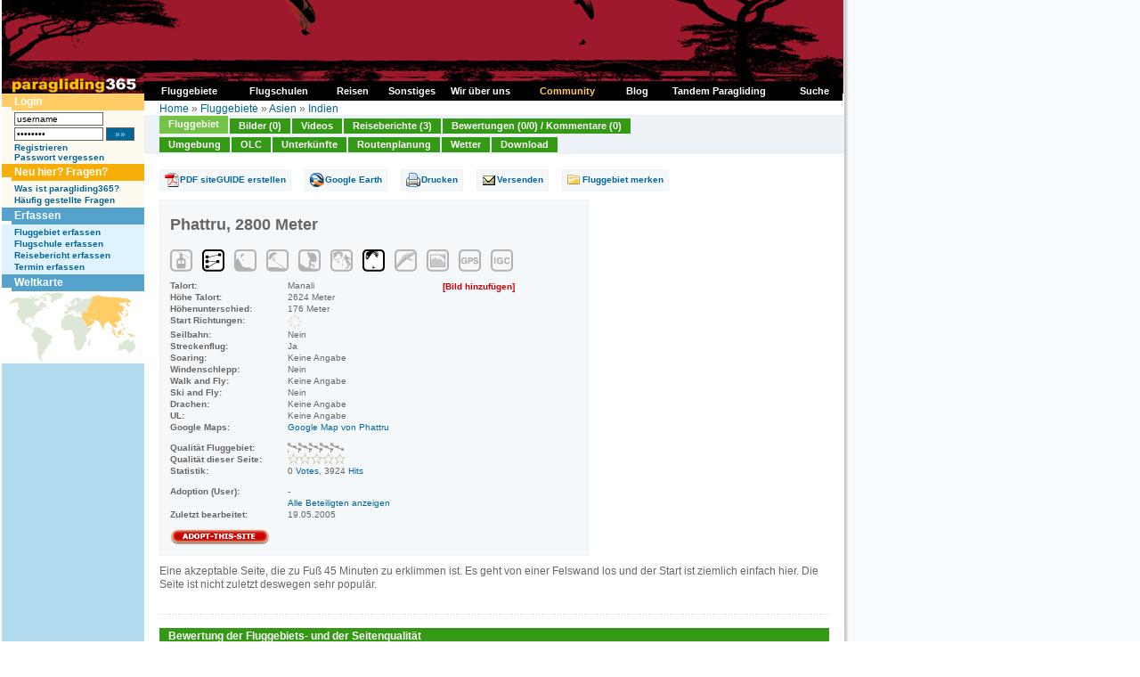

--- FILE ---
content_type: text/html
request_url: https://www.paragliding365.com/index-p-flightarea_details_4752.html
body_size: 11366
content:
<!DOCTYPE HTML PUBLIC "-//W3C//DTD HTML 4.01 Transitional//DE">
<html>
<head>
	<title>Paragliding365 - Fluggebiete - Asien - Indien - Phattru, 2800 Meter - Manali</title>

<meta http-equiv="Content-Type" content="text/html;" charset="utf-8">
	<meta name="keywords" content="paragliding, paragleiten, fliegen, gleiten, gleitschirm, fluggebiet, fluggebiete, flugschulen, flugschule, reisen, reise, abenteuer, freiheit, ultraleicht, berge, alpen, wetter, hotels, ferienwohnungen, unterkünfte, informationen, soaren, Asien, Indien, , Manali">

			<meta name="description" content="Your online siteGUIDE - worldwide. Paragliding Portal mit Fluggebieten und Flugschulen, Hotels und Ferienwohnungen, Reisen und Länderinformationen, Terminen und Wetter. Auf paragliding365.com findest du alle Informationen zu deinem Traum Fluggebiet. Asien Indien  Manali">
	
	<meta name="classification" content="Tourism">
	<meta name="distribution" content="Global">
	<meta name="rating" content="General">
	<meta name="author" content="paragliding365">
	<meta name="language" content="de">
	<meta name="Content-Language" content="de">
	<meta name="audience" content="all">
	<meta name="robots" content="INDEX,FOLLOW">
	<meta name="revisit-after" content="1 days">
	<link rel="shortcut icon" href="favicon.ico">
	<link rel="alternate" type="application/rss+xml" title="Paragliding 365: Fluggebiete als RSS Feed" href="paragliding365.xml" />
	<script language="javascript" src="js/standard.js" type="text/javascript"></script>
	<script language="javascript" src="js/milonic.js" type="text/javascript"></script>
	<script language="javascript" src="js/tabs.js" type="text/javascript"></script>
	<link type="text/css" rel="stylesheet" href="css/format.css">
	<link type="text/css" rel="stylesheet" href="css/tabs.css">

		<script language=JavaScript src="js/mmenu.js" type=text/javascript></script>

	
	<!-- Begin Cookie Consent plugin by Silktide - http://silktide.com/cookieconsent -->
	<script type="text/javascript">
	window.cookieconsent_options = {"message":"Diese Website verwendet Cookies von Google, um ihre Dienste bereitzustellen, Anzeigen zu personalisieren und Zugriffe zu analysieren. Informationen dar&uuml;ber, wie Sie die Website verwenden, werden an Google weitergegeben. Durch die Nutzung dieser Website erkl&auml;ren Sie sich damit einverstanden, dass sie Cookies verwendet.","dismiss":"Ok","learnMore":"Mehr Infos","link":"http://www.paragliding365.com/index-p-datenschutz.html","theme":"dark-bottom"};
	</script>

	<script type="text/javascript" src="//s3.amazonaws.com/cc.silktide.com/cookieconsent.latest.min.js"></script>
	<!-- End Cookie Consent plugin -->
	
<!-- TradeDoubler site verification 3215839 -->
</head>
<body>

<a name="top"></a>

<table summary="" cellspacing="0" cellpadding="0" border="0">

<tr>
<td valign="top">


<table summary="" cellspacing="0" cellpadding="0" width="945" border="0">
<tr>

	<td style="background: url(images/shadow_white_left.gif) repeat-y; border-right:1px solid #FFFFFF; padding-right:1px;"></td>

	<td class="bg_c_top_col">


<table summary="" cellspacing="0" cellpadding="0" width="945" border="0">
<tbody>
<tr>
	<td colspan="2" valign="top" width="945"><a href="https://www.paragliding365.com" title="Paragliding 365 Home"><img alt="Paragliding 365, das ist Paragliding, Drachen fliegen, H&auml;ngegleiten das ganze Jahr - Welt weit. " width="945" height="105" src="https://www.paragliding365.com/images/theme/th_19_1.jpg" border="0"></a></td>
</tr>








<tr>
	<td valign="top" width="160" class="sidebar_left" rowspan="2" style="border-right:0px solid #FFFFFF;">
											<div class="box"><div class="box_header_user">Login</div>
<div class="box_content_user">
		
			<form style="padding:0px; margin:0px" name="form_login" method="POST" action="/index.php?&amp;p=flightarea_details_4752&amp;login=1">
			<table cellpadding="0" cellspacing="0" border="0" summary="">
			 	<tr>
			 	<td valign="middle" style="padding-bottom:2px;"><input class="txt10" style="width:100px;" type="text" name="username" id="username" value="username"
			 		onfocus="if(this.value &amp;&amp; this.value == 'username') { this.value = ''; this.form.password.value = ''; } else { this.select(); }"></td>
			 	<td style="padding-bottom:2px;">&nbsp;</td>
			 	</tr>
		 		<tr>
		 		<td valign="middle" style="padding-bottom:2px;"><input class="txt10" style="width:100px;" type="password" name="password" id="password" value="password"
		 			onfocus="if(this.value &amp;&amp; this.value == 'password') { this.value = ''; this.form.username.value = ''; } else { this.select(); }"></td>
		 		<td valign="middle" style="padding-bottom:2px;">&nbsp;<input type="submit" class="button_txt10" value=" &#187;&#187; ">
		 			</td>
		 		</tr>

			
			<tr>
				<td colspan="2"><a class="txt10" href="index-p-user_register.html" style="font-weight:bold">Registrieren</a><br>
				<a class="txt10" href="index-p-user_forgot_pass.html" style="font-weight:bold">Passwort vergessen</a></td>
			</tr>
			</table>
			</form>

		
</div>
</div>
															<div class="box"><div class="box_header_user" style="background-color:#F5AF08;">Neu hier? Fragen?</div>
<div class="box_content_user" >

	<a class="txt10" href="index-p-info_newbies.html" style="font-weight:bold">Was ist paragliding365?</a><br>
	<a class="txt10" href="index-p-info_faqs.html" style="font-weight:bold">Häufig gestellte Fragen</a>
</div>
</div>
															<div class="box"><div class="box_header">Erfassen</div>
<div class="box_content">
			<a title="Paragliding Fluggebiet erfassen" style="font-weight:bold;" href="index-p-form_flightarea_info5_77_40.html">Fluggebiet erfassen</a><br>
			
			<a title="Paragliding Flugschule erfassen" style="font-weight:bold;" href="index-p-form_flightschool5_77_40.html">Flugschule erfassen</a><br>
			<a title="Paragliding Reise Bericht erfassen" style="font-weight:bold;" href="index-p-form_travel5_77_40.html">Reisebericht erfassen</a><br>
						
			<a title="Paragliding Termine erfassen" style="font-weight:bold;" href="index-p-schedule_form.html">Termin erfassen</a>
</div></div>
															<div class="box"><div class="box_header">Weltkarte</div>
<div class="box_content" style="padding:0px;">

	<table summary="" width="100%" border="0" cellspacing="0" cellpadding="0">
	<tr>
		<td width="160" colspan="2"><img alt="Paragliding Fluggebiete  weltweit" id="worldimage" name="worldimage" src="images/maps/world_s5.gif" usemap="#world_s_map" border="0">
			<map name="world_s_map">
			<!-- North America -->
			<area alt="Paragliding Fluggebiete  Nord Amerika" shape="poly" coords="33,41,40,35,41,24,68,5,68,0,42,0,41,4,30,4,28,7,15,5,6,12,8,15,14,13,17,13,17,19,15,25,19,30,21,34,22,36,25,38" 
			href="index-p-flightarea3_0_0.html" onMouseOver="worldimage.src='images/maps/world_s3.gif'" onMouseOut="worldimage.src='images/maps/world_s5.gif'" onFocus="this.blur()">
			<!-- South America -->
			<area alt="Paragliding Fluggebiete  S&uuml;d Amerika" shape="poly" coords="36,39,34,45,32,48,33,50,34,52,37,55,39,57,39,63,39,67,40,70,40,72,42,76,44,79,45,78,45,77,45,75,44,72,55,57,57,50,49,45,48,43,43,40" 
			href="index-p-flightarea4_0_0.html" onMouseOver="worldimage.src='images/maps/world_s4.gif'" onMouseOut="worldimage.src='images/maps/world_s5.gif'" onFocus="this.blur()">
			<!-- Africa -->
			<area alt="Paragliding Fluggebiete  Afrika" shape="poly" coords="73,26,69,28,66,31,65,39,69,43,77,43,79,44,79,47,80,50,80,54,81,58,83,63,83,65,87,65,92,61,98,61,100,53,95,51,95,48,101,40,99,38,97,40,94,35,91,31,90,28,86,28,84,28,82,28,79,25,75,25" 
			href="index-p-flightarea2_0_0.html" onMouseOver="worldimage.src='images/maps/world_s2.gif'" onMouseOut="worldimage.src='images/maps/world_s5.gif'" onFocus="this.blur()">
			<!-- Europe -->
			<area alt="Paragliding Fluggebiete  Europa" shape="poly" coords="91,25,84,25,81,25,75,23,71,25,69,23,69,15,82,6,91,8,94,8" 
			href="index-p-flightarea1_0_0.html" onMouseOver="worldimage.src='images/maps/world_s1.gif'" onMouseOut="worldimage.src='images/maps/world_s5.gif'" onFocus="this.blur()">
			<!-- Asia and Middleeast-->
			<area alt="Paragliding Fluggebiete  Asien und Mittlerer Osten" shape="poly" coords="95,7,91,25,91,29,97,38,104,34,107,32,111,36,111,40,114,42,115,37,119,34,122,38,124,46,126,49,128,51,131,51,145,51,145,47,135,45,135,38,142,27,145,11,141,7,115,5,109,3,103,2" 
			href="index-p-flightarea5_0_0.html" onMouseOver="worldimage.src='images/maps/world_s5.gif'" onMouseOut="worldimage.src='images/maps/world_s5.gif'" onFocus="this.blur()">
			<!-- Australasia -->
			<area alt="Paragliding Fluggebiete  Australasia" shape="poly" coords="146,47,146,51,144,53,140,53,130,59,130,66,137,64,140,65,141,69,143,68,150,63,150,60,148,53,149,51,148,48" 
			href="index-p-flightarea6_0_0.html" onMouseOver="worldimage.src='images/maps/world_s6.gif'" onMouseOut="worldimage.src='images/maps/world_s5.gif'" onFocus="this.blur()">
			<!-- Asia -->
			<!-- Middle East -->
			</map>
		</td>
	</tr>
	
	</table>
</div></div>
															</td>

	<td valign="top" width="785" class="bg_c_top_col" colspan="2" style="border-left:0px solid #55A3CC;">
		<table summary="" cellpadding="0" cellspacing="0" border="0" width="100%">
			<tr>
			<td class="locator" style="padding: 10px 17px 0px 17px; height:18px;">
				<table cellpadding="0" cellspacing="0" border="0" style="width:100%">
				<tr>
				<td align="left">
					<a title="" href="https://www.paragliding365.com">Home</a> &#187; <a title="Paragliding Fluggebiet " href="index-p-flightarea0_0_0.html">Fluggebiete</a> &#187; <a title="Paragliding Fluggebiet Asien" href="index-p-flightarea5_0_0.html">Asien</a> &#187; <a title="Paragliding Fluggebiet Asien Indien" href="index-p-flightarea5_77_0.html">Indien</a>

				</tr>
				</table>
			</td>
			</tr>
											<tr>
				<td><div id="folders">
	<ul>
		<li><a class="fld_fa_on" title="Paragliding Fluggebiet Asien Indien ,Phattru" href="index-p-flightarea_details_4752.html" onFocus="this.blur();">Fluggebiet</a></li>
		<li><a class="fld_fa_off" title="Paragliding Fluggebiet Asien Indien ,Phattru, Bilder" href="index-p-image_overview_0_flightarea_4752.html" onFocus="this.blur();">Bilder (0)</a></li>
		<li><a class="fld_fa_off" title="Paragliding Fluggebiet Asien Indien ,Phattru, Video" href="index-p-flightarea_video_4752.html" onFocus="this.blur();">Videos</a></li>
			<li><a class="fld_fa_off" title="Paragliding Fluggebiet Asien Indien ,Phattru, Reiseberichte" href="index-p-fa_4752_travel5_77_0.html" onFocus="this.blur();">Reiseberichte (3)</a></li>
	



		<li><a class="fld_fa_off" title="Paragliding Fluggebiet Asien Indien ,Phattru, Bewertungen" href="index-p-flightarea_votes_overview_4752.html" onFocus="this.blur();">Bewertungen (0/0) / Kommentare (0)</a></li>
	</ul>
	<div class="clear"></div>
	<ul style="padding-top:1px;">
		<li><a class="fld_fa_off" title="Paragliding Fluggebiet Asien Indien ,Phattru,Umgebung" href="index-p-flightarea_nearby_all_4752.html" onFocus="this.blur();">Umgebung</a></li>
		<li><a class="fld_fa_off" title="Paragliding Fluggebiet Asien Indien ,Phattru, OLC" href="index-p-flightarea_olc_4752.html" onFocus="this.blur();">OLC</a></li>


		<li><a class="fld_fa_off" title="Paragliding Fluggebiet Asien Indien ,Phattru,Unterkünfte" href="index-p-flightarea_lodging_4752.html" onFocus="this.blur();">Unterkünfte</a></li>
		<li><a class="fld_fa_off" title="Paragliding Fluggebiet Asien Indien ,Phattru, Routenplanung" href="index-p-flightarea_route_4752.html" onFocus="this.blur();">Routenplanung</a></li>
		<li><a class="fld_fa_off" title="Paragliding Fluggebiet Asien Indien ,Phattru, Wetter" href="index-p-flightarea_weather_4752.html" onFocus="this.blur();">Wetter</a></li>

		<li><a class="fld_fa_off" title="Paragliding Fluggebiet Asien Indien ,Phattru, Download" href="index-p-flightarea_download_4752.html" onFocus="this.blur();">Download</a></li>
	</ul>
	<div class="clear"></div>
</div>
</td>
				</tr>
									</table>
	</td>

</tr>
<tr>
	<td valign="top" width="785" class="content" style="border-left:0px solid #55A3CC;">
												<div class="box">

<div id="overDiv" style="position:absolute; visibility:hidden;z-index:1;"></div>
<script type="text/javascript" src="js/overlibmws/overlibmws.js"></script>

<div id="fa">
	<div class="buttons">
	<ul>
			<li><a class="fa_button_guide" title="Paragliding Fluggebiet Asien Indien ,Phattru pdf siteguide" href="index-p-siteguide_download.html?long=77.1667&lat=32.2667">PDF siteGUIDE erstellen</a></li>
				<li><a class="fa_button_googleearth" title="Paragliding Fluggebiet Asien Indien ,Phattru google earth download" href="index-p-flightarea_download_4752.html">Google Earth</a></li>
			<li><a class="fa_button_print" title="Paragliding Fluggebiet Asien Indien ,Phattru drucken" href="index-p-flightarea_print_4752.html" target="_blank">Drucken</a></li>
		<li><a class="fa_button_send" title="Paragliding Fluggebiet Asien Indien ,Phattru versenden" href="index-p-flightarea_send_4752.html">Versenden</a></li>
			<li><a class="fa_button_remember" title="Paragliding Fluggebiet Asien Indien ,Phattru merken" href="index-p-action_remember_flightarea_4752_flightarea_details_4752.html">Fluggebiet merken</a></li>
		</ul>
	<div class="clear"></div>
	</div>


	
	<div class="item">
				
		

		<div class="factbox">
			<div class="factbox_inner">

			<h1>Phattru, 2800 Meter</h1>
			       <img title="Seilbahn: Nein" alt="Seilbahn: Nein" src="images/icon_fa_seilbahn_grau.gif" height="26" width="25" class="icon">               			<img title="Streckenflug: Ja" alt="Streckenflug: Ja" src="images/icon_fa_streckenflug_schwarz.gif" height="26" width="25" class="icon">   			<img title="Soaring: Keine Angabe" alt="Soaring: Keine Angabe" src="images/icon_fa_soaring_grau.gif" height="26" width="25" class="icon">      			  <img title="Windenschlepp: Nein" alt="Windenschlepp: Nein" src="images/icon_fa_windenschlepp_grau.gif" height="26" width="25" class="icon">			<img title="Walk and Fly: Keine Angabe" alt="Walk and Fly: Keine Angabe" src="images/icon_fa_walkandfly_grau.gif" height="26" width="25" class="icon">    			    <img title="Ski and Fly: Nein" alt="Ski and Fly: Nein" src="images/icon_fa_skiandfly_grau.gif" height="26" width="25" class="icon">        			     <img title="Paraglider: Ja" alt="Paraglider: Ja" src="images/icon_fa_paraglider_schwarz.gif" height="26" width="25" class="icon">         			<img title="Drachen: Keine Angabe" alt="Drachen: Keine Angabe" src="images/icon_fa_glider_grau.gif" height="26" width="25" class="icon">    			    <img title="Webcam: Nein" alt="Webcam: Nein" src="images/icon_fa_webcam_grau.gif" height="26" width="25" class="icon">			<img title="Keine GPS Daten vorhanden" alt="Keine GPS Daten vorhanden" src="images/icon_fa_gps_grau.gif" height="26" width="25" class="icon">      			<img title="Keine IGC Daten vorhanden" alt="Keine IGC Daten vorhanden" src="images/icon_fa_igc_grau.gif" height="26" width="25" class="icon">      
			<div class="facts">
				<div class="col1">Talort:</div>
				<div class="col2">Manali</div>
				<div class="clear"></div>

				<div class="col1">Höhe Talort:</div>
				<div class="col2">2624 Meter</div>
				<div class="clear"></div>

				<div class="col1">H&ouml;henunterschied:</div>
				<div class="col2">
										 						 		176
					 						 
					 					 Meter
				</div>
				<div class="clear"></div>

				<div class="col1">Start Richtungen:</div>
				<div class="col2"><img src="images/start/x_x_x_x_x_x_x_x.gif"></div>
				<div class="clear"></div>

				<div class="col1">Seilbahn:</div>
				<div class="col2">Nein</div>
				<div class="clear"></div>

				<div class="col1">Streckenflug:</div>
				<div class="col2">Ja</div>
				<div class="clear"></div>

				<div class="col1">Soaring:</div>
				<div class="col2">Keine Angabe</div>
				<div class="clear"></div>

				<div class="col1">Windenschlepp:</div>
				<div class="col2">Nein</div>
				<div class="clear"></div>

				<div class="col1">Walk and Fly:</div>
				<div class="col2">Keine Angabe</div>
				<div class="clear"></div>

				<div class="col1">Ski and Fly:</div>
				<div class="col2">Nein</div>
				<div class="clear"></div>

				<div class="col1">Drachen:</div>
				<div class="col2">Keine Angabe</div>
				<div class="clear"></div>

				<div class="col1">UL:</div>
				<div class="col2">Keine Angabe</div>
				<div class="clear"></div>

				
				
								<div class="col1">Google Maps:</div>
				<div class="col2"><a target="_blank" href="http://maps.google.com/maps?q=32.2667,77.1667+(%22Fluggebiet Phattru%22)&spn=0.081719,0.162100&t=k&hl=en">Google Map von Phattru</a></div>
				<div class="clear"></div>
				
				<div class="col1" style="padding-top:10px;">Qualität Fluggebiet:</div>
				<div class="col2" style="padding-top:10px;">
						
							<img src="images/v1.gif">
				</div>
				<div class="clear"></div>

				<div class="col1">Qualität dieser Seite:</div>
				<div class="col2">
						
							<img src="images/q1.gif">
				</div>
				<div class="clear"></div>

				<div class="col1" style="padding-bottom:10px;">Statistik:</div>
				<div class="col2" style="padding-bottom:10px;">0&nbsp;<a class="txt10" href="index-p-info_faq.html#votes">Votes</a>,&nbsp;3924&nbsp;<a class="txt10" href="index-p-info_faq.html#hits">Hits</a></div>
				<div class="clear"></div>

				
				<div class="col1">Adoption (User):</div>
				<div class="col2">-</div>
				<div class="clear"></div>

				<div class="col1">&nbsp;</div>
				<div class="col2"><a href="index-p-flightarea_maintainers_4752.html">Alle Beteiligten anzeigen</a></div>
				<div class="clear"></div>
				
				<div class="col1" style="padding-bottom:10px;">Zuletzt bearbeitet:</div>
				<div class="col2" style="padding-bottom:10px;">19.05.2005</div>
				<div class="clear"></div>

				<div class="col1"><a class="interact" title="Paragliding Fluggebiet Asien Indien ,Phattru adoptieren" href="index-p-flightarea_adoptinfo_4752.html"><img src="images/but_adoptthissite.png" alt="Paragliding Fluggebiet Asien Indien ,Phattru adoptieren" border="0"></a></div>
				<div class="col2">
									</div>
				<div class="clear"></div>
			</div>

			<div class="factsimage">
				
								<a class="interact" title="Paragliding Fluggebiet Asien Indien ,Phattru Bild hinzuf&uuml;gen" href="index-p-form_image_0_flightarea_4752.html">[Bild hinzuf&uuml;gen]</a>
			</div>
			<div class="clear"></div>

			</div>
		</div>
		Eine akzeptable Seite, die zu Fuß 45 Minuten zu erklimmen ist. Es geht von einer Felswand los und der Start ist ziemlich einfach hier. Die Seite ist nicht zuletzt deswegen sehr populär.

			</div>


	
	
	<div class="item">
		<table summary="" border="0" cellspacing="0" cellpadding="0" width="100%" style="margin-top:10px; margin-bottom:0px;">

		
				</table>


			</div>

	<div class="dotted_line"></div>

	
	<div class="item">
		<script type="text/javascript"><!--
								google_ad_client = "pub-2158570947185789";
								/* Fa Leaderboard 1 728x90 */
								google_ad_slot = "4019828398";
								google_ad_width = 728;
								google_ad_height = 90;
								//-->
								</script>
								<script type="text/javascript"
								src="http://pagead2.googlesyndication.com/pagead/show_ads.js">
								</script>
	</div>

	
	<h2 class="sh_fa_diff" style="margin:10px 0px 0px 0px;">Bewertung der Fluggebiets- und der Seitenqualität</h2>
	<div class="item_1_outer">
	<div class="item_1_inner">
		<table summary="" border="0" cellspacing="0" cellpadding="0" width="100%">
		<tr>
		<td valign="top" style="padding-right:0px; width:50%;">
			<div class="txt10" style="float:left; padding-bottom:10px;">
				<b>Qualit&auml;t des Fluggebiets</b>
			</div>
			<div class="txt10" style="float:right; padding-right:15px; text-align:right;">
				
					<img src="images/v1.gif">
			</div>
			<div class="clear"></div>
		</td>
		<td valign="top" style=" width:50%;">
			<div class="txt10" style="float:left; padding-bottom:10px;">
				<b>Qualit&auml;t dieser Seite</b>
			</div>
			<div class="txt10" style="float:right; padding-right:15px; text-align:right;">
				
					<img src="images/q1.gif">
			</div>
		</td>
		</tr>
		<tr>
		<td valign="top" align="left" class="txt10" style="padding-right:15px;">
						<form style="padding:0px; margin:0px;" action="index-p-flightarea_votes_overview_4752.html" method="post" name="form_flightarea_quickvote" id="form_flightarea_quickvote">
				<input type="hidden" name="flightarea_quick_vote" value="1">
				<input type="hidden" name="flightarea_id" value="4752">
				<select class="txt10" style="width:120px; border-width:1px; border-style:solid;" name="stars">
				<option value="0">Deine Bewertung</option>
				<option value="5">exzellent</option>
				<option value="4">sehr gut</option>
				<option value="3">gut</option>
				<option value="2">geht so</option>
				<option value="1">naja</option>
				</select><input class="button_txt10" name="submit" value=" �� " type="submit" />
			</form>
					</td>
		<td valign="top" align="left" class="txt10">
						<form style="padding:0px; margin:0px;" action="index-p-flightarea_details_4752.html" method="post" name="form_flightarea_quickcomment" id="form_flightarea_quickcomment">
				<input type="hidden" name="flightarea_quick_comment" value="1">
				<input type="hidden" name="flightarea_id" value="4752">
				<select class="txt10" style="width:120px; border-width:1px; border-style:solid;" name="stars">
				<option value="-1">Deine Bewertung</option>
				<option value="5">5 Sterne</option>
				<option value="4">4 Sterne</option>
				<option value="3">3 Sterne</option>
				<option value="2">2 Sterne</option>
				<option value="1">1 Stern</option>
				<option value="0">Kein Stern</option>
				</select><input class="button_txt10" name="submit" value=" �� " type="submit" />
			</form>
					</td>
		</tr>
		<tr>
		<td valign="top" align="left" class="txt10" width="50%" style="padding-right:15px;">
			<a class="txt10" style="font-weight:bold;" title="Paragliding Fluggebiet Asien Indien ,Phattru bewerten" href="index-p-flightarea_vote_4752.html">Ausf&uuml;hrliche Bewertung</a>
		</td>
		<td valign="top" align="left" class="txt10" width="50%">
			<a class="txt10" style="font-weight:bold;" title="Paragliding Fluggebiet Asien Indien ,Phattru bewerten" href="index-p-form_flightarea_4752_comment_0.html">Ausf&uuml;hrlicher Kommentar</a>
		</td>
		</tr>
		</table>



		<table summary="" border="0" cellspacing="0" cellpadding="0" width="100%">
		<tr>
		<td valign="top" align="left" class="txt10" style="padding-right:15px; width:50%;">
					</td>
		<td valign="top" align="left" class="txt10" style="width:50%;">
					</td>
		</tr>
		</table>
	</div>
	</div>

	
	
	
		<div class="item">
		<h2 class="sh_fa_diff">Schwierigkeit</h2>
		Für Reisen nach Indien ist ein noch mindestens 6 Monate gültiger Reisepass bzw. ein mit Lichtbild versehener Kinderausweis und ein Visum erforderlich, welches von den Vertretungen Indiens (Botschaften und Konsulate) ausgestellt wird. Die Einreise von Kindern bis zu 16 Jahren, die im Pass der Eltern eingetragen sind, ist möglich, sofern dies im Visum vermerkt ist. Für nichtdeutsche Staatsangehörige ist die Einreise mit einem Reisedokument möglich, sofern sie ein gültiges Visum besitzen. Die Einreise mit einem Personalausweis oder Pass ohne Visum ist nicht möglich. Das Visum kann nicht an der Grenze oder am Flughafen beantragt werden. Das Antragsformular ist gegen Rückporto bei den Vertretungen Indiens erhältlich. Touristenvisa werden mit einer Gültigkeitsdauer von 6 Monaten ab dem Tag des Ausstellungsdatums ausgestellt, wobei mehrmalige Einreisen möglich sind (multiple entry visa). Die Einreise muß innerhalb von 6 Monaten nach Ausstellung des Visums erfolgen und berechtigt zu einem Aufenthalt in Indien für die Restlaufzeit des Visums. <br />
<br />
Eine Verlängerung des Visums ist grundsätzlich möglich und ist vor Ort beim Foreigner's Regional Registration Office (FRRO) zu beantragen. Bei einem Aufenthalt von mehr als 6 Monaten besteht eine Registrierungspflicht bei District Foreigner's Registration Office bzw. beim Foreigner's Regional Registration Office, welche innerhalb von 14 Tagen nach der Ankunft wahrgenommen werden muß. Außerdem ist bei einem Aufenthalt von mehr als 6 Monaten eine Tax Clearance vor der Abreise notwendig. <br />
<br />
Reisende, die nicht innerhalb der Gültigkeit des Visums ausreisen, müssen mit einer Haftstrafe und mehrjährigem Einreiseverbot rechnen. <br />
  <br />
Impfungen<br />
Keine Impfvorschriften bei direkter Einreise aus Europa<br />
 <br />
Empfehlung:<br />
Schutz gegen Tetanus, Diphtherie, Polio und Hepatitis A, bei Langzeitaufenthalt über drei Monate auch Hepatitis B. <br />
Bei besonderer Exposition (Landaufenthalt, Jagd, Jogging , Rucksacktourist u.a.) kann Impfschutz auch gegen Tollwut, Typhus, evtl. auch gegen Meningokokken-Meningitis (A und C) und Japanische Encephalitis sehr sinnvoll sein. <br />
<br />
Prophylaxe:<br />
Vermeidung durch hygienisches Essen und Trinken. <br />
Malariarisiko ist in den Bundesstaaten im Nordosten hoch, mittleres Risiko im ganzen Land nördlich der Linie Chennai/Goa, geringes Risiko im Süden und Osten von Tamil Nadu, Kerala, Teile von Uttar Pradesh, die Andamanen und Nikobaren, Höhenlagen oberhalb 2000 m sind malariafrei.<br />
Bitte beachten Sie die Essensregel "Peel it, boil it or forget it!". <br />
<br />
Medikamente zur Prophylaxe gegen Malaria sind sinnvoll.
			</div>
	
	
	<div class="item">
		<script type="text/javascript"><!--
								google_ad_client = "pub-2158570947185789";
								/* Fa Leaderboard 2 728x90 */
								google_ad_slot = "6513132757";
								google_ad_width = 728;
								google_ad_height = 90;
								//-->
								</script>
								<script type="text/javascript"
								src="http://pagead2.googlesyndication.com/pagead/show_ads.js">
								</script>
	</div>

	
		<div class="item">
		<h2 class="sh_fa_specials">Besonderheiten und Webcam</h2>
		<table summary="" width="100%" border="0" cellspacing="0" cellpadding="0">
		<tr>
			<td valign="top">Kontakt über:<br />
<br />
Vishal Jassal <br />
Tel: + 91 1978-223890. <br />
email: nitupara@yahoo.co.in</td>
			
		</tr>
		</table>
			</div>
	
	
		<div class="item">
		<h2 class="sh_fa">Walk and Fly</h2>
		<div class="itemcol1">Ausgangspunkt:</div>
		<div class="itemcol2"></div>
		<div class="clear"></div>

		<div class="itemcol1">Wegbeschreibung:</div>
		<div class="itemcol2"></div>
		<div class="clear"></div>

		<div class="itemcol1">Sonstiges:</div>
		<div class="itemcol2"></div>
		<div class="clear"></div>

			</div>
	

	
	

	
		<div class="item">
		<h2 class="sh_fa_knowhow">Wissenswertes</h2>
		
		
		
				<div class="itemcol1">Anfahrt:</div>
		<div class="itemcol2">Die Flugseite befindet sich im Himalaya Gebirge nahe Manali.</div>
		<div class="clear"></div>
		
				<div class="itemcol1">Sonstiges:</div>
		<div class="itemcol2">Bei Reisen auf den indischen Subkontinent und nach Südasien sollten Sie keine europäischen Verhältnisse, deutsche Perfektion und reibungslose Organisation, makellose Sauberkeit und Pünktlichkeit erwarten. <br />
Selbst in touristisch gut erschlossenen Gebieten gilt das, umso mehr in abseits touristischer Sehenswürdigkeiten liegenden Reisegebieten. <br />
<br />
optimale Reisezeit: <br />
November bis Februar - im Norden und in Höhenlagen wird es allerdings nachts recht kühl <br />
<br />
gute Reisezeit: <br />
September bis Mai - der Monsum kommt ab und zu spaeter, dann kann es im September noch ungemuetlich sein, im März wird es im Süden schon recht heiß, im Norden wird es erst im April und Mai heiß. <br />
<br />
heiße Jahreszeit: <br />
die Monate März bis Mai im Süden und April/Mai im Norden sind erträglich <br />
Der Monsun kommt vom Süden von Juni/Juli bis August/September.</div>
		<div class="clear"></div>
		
			</div>
	
	
	<div class="item">
		
			</div>

	
	<div class="item">
	<table border="0" cellpadding="0" cellspacing="0" width="100%">
	<tr>
	<td class="tdcol50_1">
		
		<div class="item">
			<h2 class="sh">Startpl&auml;tze</h2>
						<div class="start">
				<div class="cleartop"></div>

				<div class="col1">Startplatz:</div>
				<div class="col2">Phattru</div>
				<div class="clear"></div>

				
				<div class="col1">Startrichtung:</div>
				<div class="col2"><img src="images/start/x_x_x_x_x_x_x_x.gif">
																																												</div>
				<div class="clear"></div>

				<div class="col1">Schwierigkeit:</div>
				<div class="col2">
					schwer
									</div>
				<div class="clear"></div>

				<div class="col1">H&ouml;he &uuml;ber NN:</div>
				<div class="col2">2800</div>
				<div class="clear"></div>

				<div class="col12">
					
				</div>

				
				<div class="col12">
														</div>

				<div class="dotted_line"></div>
			</div>
								</div>
	</td>
	<td class="tdcol50_2">
		
		<div class="item">
			<h2 class="sh">Landepl&auml;tze</h2>
						<div class="zone">
				<div class="cleartop"></div>

				<div class="col1">Landeplatz:</div>
				<div class="col2">Phattru</div>
				<div class="clear"></div>

				
				<div class="col1">Schwierigkeit:</div>
				<div class="col2">
						schwer
										</div>
				<div class="clear"></div>

				<div class="col1">H&ouml;he &uuml;ber NN:</div>
				<div class="col2">2624</div>
				<div class="clear"></div>

				<div class="col12">
						
				</div>

				
				<div class="col12">
																</div>

				<div class="dotted_line"></div>
									</div>
		</div>
	</td>
	</tr>
	</table>
	</div>
	<div class="clear"></div>

	
	<h2 class="sh_fa_diff" style="margin:10px 0px 0px 0px;">Download: Google Earth Dateien für Fluggebiet und Flugdaten (IGC, OLC)</h2>
	<div class="item_1_outer">
	<div class="item_1_inner">
		<div class="txt10">
			<b>Download: Google Earth Dateien (KML-Format), Flugdaten (IGC Format)</b>
		</div>
		<div class="txt10">
			<a title="Paragliding Fluggebiet Asien Indien ,Phattru, OLC" href="index-p-flightarea_download_4752.html" style="padding-right:200px;">Fluggebiet als KML-Datei</a>
			<a title="Paragliding Fluggebiet Asien Indien ,Phattru, OLC" href="index-p-flightarea_download_4752.html">Fluggebiet und Umgebung als KML-Datei</a>
		</div>

		<div style="padding-top:5px;">
				<b>Die letzten 3 Flüge</b><br>
					<span class="txt10">Leider keine OLC Daten vorhanden.</span>
								<br /><br /><b>Flugdaten von www.paraglidingforum.com</b><br>
					<span class="txt10">Leider keine OLC Daten von www.paraglidingforum.com vorhanden.</span>
		</div>
	</div>
	</div>

	
		<div class="item">
		<h2 class="sh">Umgebungskarte</h2>
		<table summary="" width="100%" border="0" cellspacing="0" cellpadding="0">
		<tr>
			<td>
				<table summary="" border="0" cellspacing="0" cellpadding="0">
				<tr>
					<td style="vertical-align:bottom; text-align:right;"><a alt="" href="index-p-ext_paraglidingforum_longlat-latitude-33.01-longitude-76.49.html"><img src="images/map_control_t_l.gif" border="0" style="vertical-align:bottom;"></a></td>
					<td style="background:url('images/map_control_bg_t.gif') bottom repeat-x; vertical-align:bottom; text-align:center;"><a alt="" href="index-p-ext_paraglidingforum_longlat-latitude-33.01-longitude-77.00.html"><img src="images/map_control_t.gif" border="0" style="vertical-align:bottom;"></a></td>
					<td style="vertical-align:bottom; text-align:left;"><a alt="" href="index-p-ext_paraglidingforum_longlat-latitude-33.01-longitude-77.51.html"><img src="images/map_control_t_r.gif" border="0" style="vertical-align:bottom;"></a></td>
				</tr>
				<tr>
					<td style="background:url('images/map_control_bg_l.gif'); width:12px;"><a alt="" href="index-p-ext_paraglidingforum_longlat-latitude-32.50-longitude-76.49.html"><img src="images/map_control_l.gif" border="0"></a></td>
					<td>
						<img alt="" border="0" src="https://www.paragliding365.com/images/esri/dynamic/x77.00_y32.50_flightarea_4752.png" usemap="#map" style="border:1px solid #FFFFFF; vertical-align:bottom;">
						<script type="text/javascript">
							<!--
							function dyntext(val) {
								document.getElementById("dyntextspan").innerHTML = val;
							}
							//-->
						</script>
					</td>
					<td style="background:url('images/map_control_bg_r.gif'); width:12px;"><a alt="" href="index-p-ext_paraglidingforum_longlat-latitude-32.50-longitude-77.51.html"><img src="images/map_control_r.gif" border="0"></a></td>
				</tr>
				<tr>
					<td style="vertical-align:top; text-align:right;"><a alt="" href="index-p-ext_paraglidingforum_longlat-latitude-31.99-longitude-76.49.html"><img src="images/map_control_b_l.gif" border="0" style="vertical-align:top;"></a></td>
					<td style="background:url('images/map_control_bg_b.gif') top repeat-x; vertical-align:top; text-align:center;"><a alt="" href="index-p-ext_paraglidingforum_longlat-latitude-31.99-longitude-77.00.html"><img src="images/map_control_b.gif" border="0" style="vertical-align:top;"></a></td>
					<td style="vertical-align:top; text-align:left;"><a alt="" href="index-p-ext_paraglidingforum_longlat-latitude-31.99-longitude-77.51.html"><img src="images/map_control_b_r.gif" border="0" style="vertical-align:top;"></a></td>
				</tr>
				</table>					
				<div style="width:620px;"><img  style="vertical-align:middle; margin-right:25px;" alt="" border="0" src="https://www.paragliding365.com/images/map_legend.png"> <img  style="vertical-align:middle; margin:0px 5px 0px 15px;" alt="" border="0" src="https://www.paragliding365.com/images/map_symbol_fa.gif"> Fluggebiet<img  style="vertical-align:middle; margin:0px 5px 0px 15px;" src="https://www.paragliding365.com/images/map_symbol_fs.gif"> Flugschule<img  style="vertical-align:middle; margin:0px 5px 0px 15px;" src="https://www.paragliding365.com/images/map_symbol_you.gif"> Aktuelle Position</div>
		<map name="map"><area alt="" shape="circle" coords="370,298,6" href="index-p-flightarea_details_4871.html" onMouseOver="overlib('&lt;span class=&quot;overlib_html&quot;&gt;Die Flugseite befindet sich in dem Tal an der westlichen Seite und ist über einer Strasse zu erreic...&lt;/span&gt;', CAPTION, '&lt;img src=&quot;images/windsack_small_full.gif&quot; height=&quot;10&quot;&gt;&lt;span class=&quot;overlib_caption&quot;&gt;Manali - Beckli, 2750 Meter&lt;/span&gt;')" onMouseOut="nd()"><area alt="" shape="circle" coords="370,298,6" href="index-p-flightarea_details_4751.html" onMouseOver="overlib('&lt;span class=&quot;overlib_html&quot;&gt;Fast auf 3.000 Meter höhe liegt diese faszinierende Flugseite im Himalaya. An guten Tagen wird der ...&lt;/span&gt;', CAPTION, '&lt;img src=&quot;images/windsack_small_full.gif&quot; height=&quot;10&quot;&gt;&lt;span class=&quot;overlib_caption&quot;&gt;Manali - Gulaba, 3000 Meter&lt;/span&gt;')" onMouseOut="nd()"><area alt="" shape="circle" coords="370,298,6" href="index-p-flightarea_details_4777.html" onMouseOver="overlib('&lt;span class=&quot;overlib_html&quot;&gt;Sehr populäre Seite an der Spitze des Kullu Valleys. Es geht direkt von der dort befindlichen Skisc...&lt;/span&gt;', CAPTION, '&lt;img src=&quot;images/windsack_small_full.gif&quot; height=&quot;10&quot;&gt;&lt;span class=&quot;overlib_caption&quot;&gt;Solang Nullah - Solang Nullah, 2700 Meter&lt;/span&gt;')" onMouseOut="nd()"><area alt="" shape="circle" coords="370,298,6" href="index-p-flightarea_details_4778.html" onMouseOver="overlib('&lt;span class=&quot;overlib_html&quot;&gt;Der Startplatz ist nicht so toll wegen der vielen scharfen Felsen dort. Wenn ihr aber einmal in der ...&lt;/span&gt;', CAPTION, '&lt;img src=&quot;images/windsack_small_full.gif&quot; height=&quot;10&quot;&gt;&lt;span class=&quot;overlib_caption&quot;&gt;Manali - Rani Nullah, 3700 Meter&lt;/span&gt;')" onMouseOut="nd()"><area alt="" shape="circle" coords="370,298,6" href="index-p-flightarea_details_4779.html" onMouseOver="overlib('&lt;span class=&quot;overlib_html&quot;&gt;Ein wirklich leichter Aufstieg führt Euch hier zum Start! Nach 1 Stunde erreicht ihr den und könnt...&lt;/span&gt;', CAPTION, '&lt;img src=&quot;images/windsack_small_full.gif&quot; height=&quot;10&quot;&gt;&lt;span class=&quot;overlib_caption&quot;&gt;Manali - Kothi, 2800 Meter&lt;/span&gt;')" onMouseOut="nd()"><area alt="" shape="circle" coords="370,298,6" href="index-p-flightarea_details_4780.html" onMouseOver="overlib('&lt;span class=&quot;overlib_html&quot;&gt;Das naheste Fluggebiet bei Manali. Hier geht es am besten nach einem langen Aufstieg Richtung E in d...&lt;/span&gt;', CAPTION, '&lt;img src=&quot;images/windsack_small_full.gif&quot; height=&quot;10&quot;&gt;&lt;span class=&quot;overlib_caption&quot;&gt;Manali - Burua, 2900 Meter&lt;/span&gt;')" onMouseOut="nd()"><area alt="" shape="circle" coords="370,298,6" href="index-p-flightarea_details_4781.html" onMouseOver="overlib('&lt;span class=&quot;overlib_html&quot;&gt;Der Start hier ist direkt neben der Strasse gelegen rund 30 km von Manali entfernt. Dazu ist dieser ...&lt;/span&gt;', CAPTION, '&lt;img src=&quot;images/windsack_small_full.gif&quot; height=&quot;10&quot;&gt;&lt;span class=&quot;overlib_caption&quot;&gt;Manali - Gulaba - Rothang Pass, 3000 Meter&lt;/span&gt;')" onMouseOut="nd()"><area alt="" shape="circle" coords="370,298,6" href="index-p-flightarea_details_4782.html" onMouseOver="overlib('&lt;span class=&quot;overlib_html&quot;&gt;Pandau Ropa und das Schwesternfluggebiet Bhrigu Lake über Vashist sind optimal für einen kurzen 2-...&lt;/span&gt;', CAPTION, '&lt;img src=&quot;images/windsack_small_full.gif&quot; height=&quot;10&quot;&gt;&lt;span class=&quot;overlib_caption&quot;&gt;Manali - Pandau Ropa, 2850 Meter&lt;/span&gt;')" onMouseOut="nd()"><area alt="" shape="circle" coords="370,298,6" href="index-p-flightarea_details_4783.html" onMouseOver="overlib('&lt;span class=&quot;overlib_html&quot;&gt;Wunderschöne Flugseite an dem gleichnamigen See hoch oben im Gebirge. Ideal von Manali auf einem 2-...&lt;/span&gt;', CAPTION, '&lt;img src=&quot;images/windsack_small_full.gif&quot; height=&quot;10&quot;&gt;&lt;span class=&quot;overlib_caption&quot;&gt;Manali - Bhrigu Lake, 2900 Meter&lt;/span&gt;')" onMouseOut="nd()"><area alt="" shape="circle" coords="370,298,6" href="index-p-flightarea_details_4784.html" onMouseOver="overlib('&lt;span class=&quot;overlib_html&quot;&gt;Großartige Flugseite! Der Start ist zu Fuß vom Dorf gut zu erreichen und bietet genügend Raum fü...&lt;/span&gt;', CAPTION, '&lt;img src=&quot;images/windsack_small_full.gif&quot; height=&quot;10&quot;&gt;&lt;span class=&quot;overlib_caption&quot;&gt;Manali - Hallan, 2790 Meter&lt;/span&gt;')" onMouseOut="nd()"><area alt="" shape="circle" coords="370,298,6" href="index-p-flightarea_details_4791.html" onMouseOver="overlib('&lt;span class=&quot;overlib_html&quot;&gt;Wegen der sehr starken Thermik ist es hier wirklich eine verdammte Mühe hier zu paragliden. Gestart...&lt;/span&gt;', CAPTION, '&lt;img src=&quot;images/windsack_small_full.gif&quot; height=&quot;10&quot;&gt;&lt;span class=&quot;overlib_caption&quot;&gt;Manali - Diyar, 2750 Meter&lt;/span&gt;')" onMouseOut="nd()"><area alt="" shape="circle" coords="342,424,6" href="index-p-flightarea_details_4786.html" onMouseOver="overlib('&lt;span class=&quot;overlib_html&quot;&gt;Bijli Mahadev ist ein Hindu Tempel hoch über Kullu gelegen und mit Blick über den Flughafen. Es ge...&lt;/span&gt;', CAPTION, '&lt;img src=&quot;images/windsack_small_full.gif&quot; height=&quot;10&quot;&gt;&lt;span class=&quot;overlib_caption&quot;&gt;Kullu - Bijli Mahadev (Bekhali) - Kullu Valley, 2900 Meter&lt;/span&gt;')" onMouseOut="nd()"><area alt="" shape="circle" coords="370,298,6" href="index-p-flightarea_details_4752.html" onMouseOver="overlib('&lt;span class=&quot;overlib_html&quot;&gt;Eine akzeptable Seite, die zu Fuß 45 Minuten zu erklimmen ist. Es geht von einer Felswand los und d...&lt;/span&gt;', CAPTION, '&lt;img src=&quot;images/windsack_small_full.gif&quot; height=&quot;10&quot;&gt;&lt;span class=&quot;overlib_caption&quot;&gt;Manali - Phattru, 2800 Meter&lt;/span&gt;')" onMouseOut="nd()"></map></td>		</tr>
		</table>
	</div>
	
	
	<div class="clear"></div>
<div class="col50_1">
		
	<div class="item">
		<h2 class="sh_fa">Fluggebiete in der N&auml;he (Radius: 50 km)</h2>
		
					<div class="subitem">
				<div class="summary">
	<div class="ccs">Asien &#187; Indien</div>
	<div class="caption"><a title="Paragliding Fluggebiet Asien &#187; Indien,Beckli" href="index-p-flightarea_details_4871.html" style="font-weight: bold">Beckli, 2750 Meter</a></div>

	
	<div class="vote">
		<div style="width:150px; float:left;">
			
				<img src="images/v1.gif">
		
				&nbsp;&nbsp;
			
				<img src="images/q1.gif">
		</div>
		<div style="width:205px; float:right; text-align:right;">		
											<a class="interact" title="Paragliding Fluggebiet Asien Indien ,Beckli adoptieren" href="/index-p-info_contribute.html"><img src="images/but_adoptthissite.png" alt="Paragliding Fluggebiet Asien &#187; Indien,Beckli adoptieren" border="0"></a><br>
								
					</div>
		<div class="clear"></div>
	</div>
	<div class="clear"></div>

	
	<div class="facts">
				<div class="col1">Entfernung:</div>
		<div class="col2">0 km</div>
		<div class="clear"></div>
		
		<div class="col1">H&ouml;henuntersch.:</div>
		<div class="col2">
										126
									
						Meter
		</div>
		<div class="clear"></div>
		
		<div class="col1">Ort:</div>
		<div class="col2">Manali<br></div> 
		<div class="clear"></div>

		<div class="col1">Streckenflug:</div>
		<div class="col2">Ja</div> 
		<div class="clear"></div>

		<div class="col1">Startplatz:</div>
		<div class="col2"> 
			mittel
					</div> 
		<div class="clear"></div>

		<div class="col1">Landeplatz:</div>
		<div class="col2"> 
			mittel
					</div>
		<div class="clear"></div>

		<div class="col1">Start Richtungen:</div>
		<div class="col2"> 
			<img src="images/start/x_x_x_se_x_x_x_x.gif">
		<br><br>
		</div>
		<div class="clear"></div>
	</div>
	<div class="clear"></div>

	
	<div style="width:150px; float:left;">
					
			
			
			<div class="s_image">
<table summary="" width="150" border="0" cellspacing="0" cellpadding="0">
<tr><td valign="top" class="img_vote" align="left" width="75">
	
		<img src="images/q1.gif">
</td><td valign="top" class="img_vote" align="right" width="75">
	31.08.2012
</td></tr>



		   		 	<tr><td colspan="2" valign="top"><a title="Paragliding Fluggebiet Asien &#187; Indien,Phattru Bild" href="index-p-image_details_20855_flightarea_4871.html"><img class="border_image" src="https://www.paragliding365.com/images/free/flightarea_4871_20855_s.JPG" width="150" alt="Paragliding Fluggebiet Asien &#187; Indien,Phattru,Startplatz Gulaba (Ri. Rohtang Pass)" border="0"></a></td></tr>

<tr><td valign="top" class="img_vote" align="left" width="75">
	<span class="txt10">0 <a class="txt10" href="index-p-info_faq.html#votes">Votes</a></span>
</td><td valign="top" class="img_vote" align="right" width="75">
	<span class="txt10">1190 <a class="txt10" href="index-p-info_faq.html#hits">Hits</a></span>
	
</td></tr>
		<tr><td colspan="2" valign="top" class="img_author" align="right"><span class="txt10">[jacobk73]</span></td></tr><tr><td colspan="2" valign="top" class="img_desc">Startplatz Gulaba (Ri. Rohtang Pass)</td></tr>
<tr><td colspan="2" valign="top" class="img_author" align="left"><a class="txt10" title="Paragliding Fluggebiet ," href="index-p-flightarea_details_.html" style="font-weight: bold"></a></td></tr>



</table>
</div>
					
	</div>

	<div style="width:205px; float:right;">
		Die Flugseite befindet sich in dem Tal an der westlichen Seite und ist über einer Strasse zu erreichen. Der Pilot und Brite Steve Reed lebt hier und hat oft Besuch von der Paragliding Familie. Gerade am Morgen Richtung SE ist die Seite empfehlenswert.
	</div>
	<div class="clear"></div>
</div>			</div>
			<div class="dotted_line"></div>
					<div class="subitem">
				<div class="summary">
	<div class="ccs">Asien &#187; Indien</div>
	<div class="caption"><a title="Paragliding Fluggebiet Asien &#187; Indien,Gulaba" href="index-p-flightarea_details_4751.html" style="font-weight: bold">Gulaba, 3000 Meter</a></div>

	
	<div class="vote">
		<div style="width:150px; float:left;">
			
				<img src="images/v1.gif">
		
				&nbsp;&nbsp;
			
				<img src="images/q1.gif">
		</div>
		<div style="width:205px; float:right; text-align:right;">		
											<a class="interact" title="Paragliding Fluggebiet Asien Indien ,Gulaba adoptieren" href="/index-p-info_contribute.html"><img src="images/but_adoptthissite.png" alt="Paragliding Fluggebiet Asien &#187; Indien,Gulaba adoptieren" border="0"></a><br>
								
					</div>
		<div class="clear"></div>
	</div>
	<div class="clear"></div>

	
	<div class="facts">
				<div class="col1">Entfernung:</div>
		<div class="col2">0 km</div>
		<div class="clear"></div>
		
		<div class="col1">H&ouml;henuntersch.:</div>
		<div class="col2">
										376
									
						Meter
		</div>
		<div class="clear"></div>
		
		<div class="col1">Ort:</div>
		<div class="col2">Manali<br></div> 
		<div class="clear"></div>

		<div class="col1">Streckenflug:</div>
		<div class="col2">Ja</div> 
		<div class="clear"></div>

		<div class="col1">Startplatz:</div>
		<div class="col2"> 
			schwer
					</div> 
		<div class="clear"></div>

		<div class="col1">Landeplatz:</div>
		<div class="col2"> 
			schwer
					</div>
		<div class="clear"></div>

		<div class="col1">Start Richtungen:</div>
		<div class="col2"> 
			<img src="images/start/x_x_x_x_x_x_x_x.gif">
		<br><br>
		</div>
		<div class="clear"></div>
	</div>
	<div class="clear"></div>

	
	<div style="width:150px; float:left;">
					
	</div>

	<div style="width:205px; float:right;">
		Fast auf 3.000 Meter höhe liegt diese faszinierende Flugseite im Himalaya. An guten Tagen wird der Flug einfach unvergesslich! Jedoch ist das Tal hier bekannt für das miese Wetter...
	</div>
	<div class="clear"></div>
</div>			</div>
			<div class="dotted_line"></div>
					<div class="subitem">
				<div class="summary">
	<div class="ccs">Asien &#187; Indien</div>
	<div class="caption"><a title="Paragliding Fluggebiet Asien &#187; Indien,Solang Nullah" href="index-p-flightarea_details_4777.html" style="font-weight: bold">Solang Nullah, 2700 Meter</a></div>

	
	<div class="vote">
		<div style="width:150px; float:left;">
			
				<img src="images/v1.gif">
		
				&nbsp;&nbsp;
			
				<img src="images/q1.gif">
		</div>
		<div style="width:205px; float:right; text-align:right;">		
											<a class="interact" title="Paragliding Fluggebiet Asien Indien ,Solang Nullah adoptieren" href="/index-p-info_contribute.html"><img src="images/but_adoptthissite.png" alt="Paragliding Fluggebiet Asien &#187; Indien,Solang Nullah adoptieren" border="0"></a><br>
								
					</div>
		<div class="clear"></div>
	</div>
	<div class="clear"></div>

	
	<div class="facts">
				<div class="col1">Entfernung:</div>
		<div class="col2">0 km</div>
		<div class="clear"></div>
		
		<div class="col1">H&ouml;henuntersch.:</div>
		<div class="col2">
										76
									
						Meter
		</div>
		<div class="clear"></div>
		
		<div class="col1">Ort:</div>
		<div class="col2">Solang Nullah<br></div> 
		<div class="clear"></div>

		<div class="col1">Streckenflug:</div>
		<div class="col2">Ja</div> 
		<div class="clear"></div>

		<div class="col1">Startplatz:</div>
		<div class="col2"> 
			mittel
					</div> 
		<div class="clear"></div>

		<div class="col1">Landeplatz:</div>
		<div class="col2"> 
			mittel
					</div>
		<div class="clear"></div>

		<div class="col1">Start Richtungen:</div>
		<div class="col2"> 
			<img src="images/start/x_x_x_x_x_x_x_x.gif">
		<br><br>
		</div>
		<div class="clear"></div>
	</div>
	<div class="clear"></div>

	
	<div style="width:150px; float:left;">
					
	</div>

	<div style="width:205px; float:right;">
		Sehr populäre Seite an der Spitze des Kullu Valleys. Es geht direkt von der dort befindlichen Skischule nach der Schneemelze los. 1 Stunde Aufstieg bis zum Start!
	</div>
	<div class="clear"></div>
</div>			</div>
			<div class="dotted_line"></div>
			</div>
	</div>
<div class="col50_2">
	</div>
<div class="clear"></div>	<br>
	<a title="Paragliding Fluggebiet Asien Indien ,Phattru, Alle Fluggebiete und Flugschulen in der Nähe" href="index-p-flightarea_nearby_all_4752.html">Alle Fluggebiete und Flugschulen in der Nähe anzeigen</a>
	<br><br>

</div></div>
																						</td>
</tr>
<tr>
	<td valign="top" width="160" class="bg_l_col"><img height="5" src="./images/leer.gif" alt="" width="1"></td>
	<td valign="top" width="785" class="bg_l_col"><img height="5" src="./images/leer.gif" alt="" width="1"></td>
</tr>

</table>

</td>

</tr>
</table>


</td>

<td style="background: url(images/shadow_bg_right.gif) repeat-y;"><img src="images/leer.gif" alt="" width="10" height="1"></td>
</tr>
</table>

<table summary="" cellspacing="0" cellpadding="0" width="945" border="0">
<tbody>
<tr><td width="945" height="20" align="center">
						<table summary="" width="743" border="0" cellpadding="0" cellspacing="0" class="txt10">
<tr>
	<td align="center" class="txt10">
		[&nbsp;

		<a class="txt10" title="Paragliding Fluggebiet " href="index-p-flightarea0_0_0.html">Fluggebiete</a> |
		<a class="txt10" title="Paragliding Flugschule " href="index-p-flightschool0_0_0.html">Flugschulen</a> |
		<a class="txt10" href="https://www.paragliding365.com/tandem-paragliding">Tandem Paragliding</a> |


		<a class="txt10" title="Paragliding News " href="index-p-newsscene.html">Szene News</a>|
		<a class="txt10" title="Paragliding News " href="index-p-news.html">Neuigkeiten</a> &nbsp;]
	</td>
</tr>
<tr>
	<td align="center" class="txt10">
		[&nbsp;<a class="txt10"title="Paragliding Fluggebiet  suchen" href="index-p-search_sitefinder.html">Fluggebiet suchen</a> |
		<a class="txt10"title="Paragliding Flugschule  suchen" href="index-p-search_schoolfinder.html">Flugschule suchen</a> |
		<a class="txt10"title=" Unterkunft suchen" href="index-p-search_lodgefinder.html">Unterkunft suchen</a> 

	&nbsp;] 
	</td>
</tr>
<tr>
	<td align="center" class="txt10">
		[&nbsp;
		<a class="txt10"title="Paragliding Reise Bericht " href="index-p-travel0_0_0.html">Reiseberichte</a> |

		<a class="txt10"href="index-p-travelspecial0_0_0.html">Reisespecials</a> &nbsp;]


	</td>
</tr>

<tr>
	<td align="center" class="txt10">
		[&nbsp;

		<a class="txt10"title=" Datenschutz" href="index-p-datenschutz.html">Datenschutz</a> |
		<a class="txt10"title=" Impressum" href="index-p-impressum.html">Impressum</a> |
		<a class="txt10"title=" Kontakt" href="index-p-contact.html">Kontakt</a> |

		<a class="txt10"title=" Sitemap" href="index-p-sitemap.html">Sitemap</a> &nbsp;]
	</td>
</tr>
<tr><td>&nbsp;</td></tr>
</table>
			

</td></tr>
</tbody>
</table>




<script>
	var gaProperty = 'UA-222526-1';
	var disableStr = 'ga-disable-' + gaProperty;
	if (document.cookie.indexOf(disableStr + '=true') > -1) {
	  window[disableStr] = true;
	}
	function gaOptout() {
	  document.cookie = disableStr + '=true; expires=Thu, 31 Dec 2099 23:59:59 UTC; path=/';
	  window[disableStr] = true;
	}

	</script>

	<script type="text/javascript">

	var _gaq = _gaq || [];
	_gaq.push(['_setAccount', 'UA-222526-1']);
	_gaq.push(['_gat._anonymizeIp']);
	_gaq.push(['_trackPageview']);

	(function() {
	var ga = document.createElement('script'); ga.type = 'text/javascript'; ga.async = true;
	ga.src = ('https:' == document.location.protocol ? 'https://ssl' : 'http://www') + '.google-analytics.com/ga.js';
	var s = document.getElementsByTagName('script')[0]; s.parentNode.insertBefore(ga, s);
	})();
</script>


</body>
</html>


--- FILE ---
content_type: text/css
request_url: https://www.paragliding365.com/css/tabs.css
body_size: 445
content:
.tabs {
	position:relative; 
	height: 20px; 
	margin: 0; 
	padding: 0; 
	background:url("../images/tabs_bar_off.gif") repeat-x; 
	overflow:hidden;
}

.tabs li {
	display:inline;
}
.tabs a:hover {
	background:#FFFFFF url("../images/tabs_bar_on.gif") repeat-x; 
	border-right: 1px solid #CCCCCC;
	font-weight:normal;
}
.tabs a.tab-active, .tabs a:hover.tab-active  {
	background:#FFFFFF url("../images/tabs_bar_on.gif") repeat-x; 
	border-right: 1px solid #CCCCCC;
	font-weight:bold;
} 
.tabs a  {
	height: 20px; 
	font-size:11px;
	font-weight:normal;
    position:relative; 
    padding:3px 10px 6px 10px; 
    margin: 0px -4px 0px 0px; 
    color:#006599;
    text-decoration:none;
    /* border-left:1px solid #fff; */
    border-right:1px solid #CCCCCC;
}
.tab-container {
	background: #FFFFFF; 
	border:1px solid #CCCCCC;
}
.tab-panes { 
	margin: 10px 10px 5px 10px;
}
.tab-panes .pane {
	width:348px; /*overridden in html code, ie brakes if 100%*/
	height: 180px;
	overflow: hidden;
	border: 0px solid #FF0000;
}
